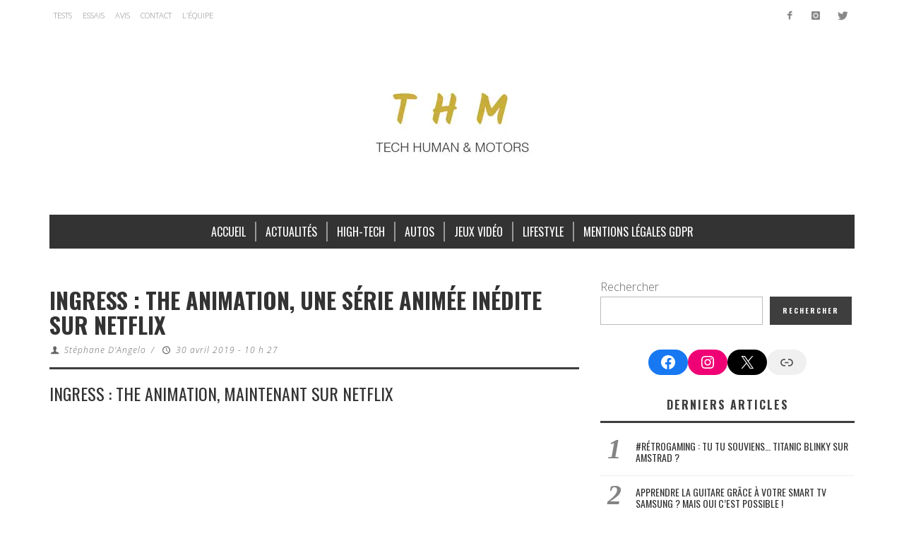

--- FILE ---
content_type: text/html; charset=UTF-8
request_url: https://www.thmmagazine.fr/ingress-the-animation-une-serie-animee-inedite-sur-netflix/
body_size: 16759
content:
<!DOCTYPE html>
<html lang="fr-FR">
	<head>
    <meta charset="UTF-8">
		<!-- WP Header -->
		                        <script>
                            /* You can add more configuration options to webfontloader by previously defining the WebFontConfig with your options */
                            if ( typeof WebFontConfig === "undefined" ) {
                                WebFontConfig = new Object();
                            }
                            WebFontConfig['google'] = {families: ['Oswald:200,300,400,500,600,700', 'Open+Sans:300,400,600,700,800,300italic,400italic,600italic,700italic,800italic&subset=latin']};

                            (function() {
                                var wf = document.createElement( 'script' );
                                wf.src = 'https://ajax.googleapis.com/ajax/libs/webfont/1.5.3/webfont.js';
                                wf.type = 'text/javascript';
                                wf.async = 'true';
                                var s = document.getElementsByTagName( 'script' )[0];
                                s.parentNode.insertBefore( wf, s );
                            })();
                        </script>
                        <meta name='robots' content='index, follow, max-image-preview:large, max-snippet:-1, max-video-preview:-1' />

	<!-- This site is optimized with the Yoast SEO plugin v24.4 - https://yoast.com/wordpress/plugins/seo/ -->
	<title>Ingress : The Animation, une série animée inédite sur Netflix</title>
	<meta name="description" content="Après le jeu sur mobiles, Ingress Prime se transforme en un film d&#039;animation, disponible dès à présent sur Netflix." />
	<link rel="canonical" href="https://www.thmmagazine.fr/ingress-the-animation-une-serie-animee-inedite-sur-netflix/" />
	<meta property="og:locale" content="fr_FR" />
	<meta property="og:type" content="article" />
	<meta property="og:title" content="Ingress : The Animation, une série animée inédite sur Netflix" />
	<meta property="og:description" content="Après le jeu sur mobiles, Ingress Prime se transforme en un film d&#039;animation, disponible dès à présent sur Netflix." />
	<meta property="og:url" content="https://www.thmmagazine.fr/ingress-the-animation-une-serie-animee-inedite-sur-netflix/" />
	<meta property="og:site_name" content="THM Magazine" />
	<meta property="article:publisher" content="https://www.facebook.com/thmmagazine" />
	<meta property="article:published_time" content="2019-04-30T08:27:46+00:00" />
	<meta property="article:modified_time" content="2024-04-16T11:36:56+00:00" />
	<meta property="og:image" content="https://www.thmmagazine.fr/wp-content/uploads/2019/04/Ingress-The-Animation.jpg" />
	<meta property="og:image:width" content="1200" />
	<meta property="og:image:height" content="620" />
	<meta property="og:image:type" content="image/jpeg" />
	<meta name="author" content="Stéphane D&#039;Angelo" />
	<meta name="twitter:card" content="summary_large_image" />
	<meta name="twitter:creator" content="@THMMagazine" />
	<meta name="twitter:site" content="@THMMagazine" />
	<script type="application/ld+json" class="yoast-schema-graph">{"@context":"https://schema.org","@graph":[{"@type":"Article","@id":"https://www.thmmagazine.fr/ingress-the-animation-une-serie-animee-inedite-sur-netflix/#article","isPartOf":{"@id":"https://www.thmmagazine.fr/ingress-the-animation-une-serie-animee-inedite-sur-netflix/"},"author":{"name":"Stéphane D'Angelo","@id":"https://www.thmmagazine.fr/#/schema/person/9adf329ee9ece9f93ef111cf83904a65"},"headline":"Ingress : The Animation, une série animée inédite sur Netflix","datePublished":"2019-04-30T08:27:46+00:00","dateModified":"2024-04-16T11:36:56+00:00","mainEntityOfPage":{"@id":"https://www.thmmagazine.fr/ingress-the-animation-une-serie-animee-inedite-sur-netflix/"},"wordCount":346,"publisher":{"@id":"https://www.thmmagazine.fr/#organization"},"image":{"@id":"https://www.thmmagazine.fr/ingress-the-animation-une-serie-animee-inedite-sur-netflix/#primaryimage"},"thumbnailUrl":"https://www.thmmagazine.fr/wp-content/uploads/2019/04/Ingress-The-Animation.jpg","keywords":["Ingress Prime"],"articleSection":["Lifestyle"],"inLanguage":"fr-FR"},{"@type":"WebPage","@id":"https://www.thmmagazine.fr/ingress-the-animation-une-serie-animee-inedite-sur-netflix/","url":"https://www.thmmagazine.fr/ingress-the-animation-une-serie-animee-inedite-sur-netflix/","name":"Ingress : The Animation, une série animée inédite sur Netflix","isPartOf":{"@id":"https://www.thmmagazine.fr/#website"},"primaryImageOfPage":{"@id":"https://www.thmmagazine.fr/ingress-the-animation-une-serie-animee-inedite-sur-netflix/#primaryimage"},"image":{"@id":"https://www.thmmagazine.fr/ingress-the-animation-une-serie-animee-inedite-sur-netflix/#primaryimage"},"thumbnailUrl":"https://www.thmmagazine.fr/wp-content/uploads/2019/04/Ingress-The-Animation.jpg","datePublished":"2019-04-30T08:27:46+00:00","dateModified":"2024-04-16T11:36:56+00:00","description":"Après le jeu sur mobiles, Ingress Prime se transforme en un film d'animation, disponible dès à présent sur Netflix.","breadcrumb":{"@id":"https://www.thmmagazine.fr/ingress-the-animation-une-serie-animee-inedite-sur-netflix/#breadcrumb"},"inLanguage":"fr-FR","potentialAction":[{"@type":"ReadAction","target":["https://www.thmmagazine.fr/ingress-the-animation-une-serie-animee-inedite-sur-netflix/"]}]},{"@type":"ImageObject","inLanguage":"fr-FR","@id":"https://www.thmmagazine.fr/ingress-the-animation-une-serie-animee-inedite-sur-netflix/#primaryimage","url":"https://www.thmmagazine.fr/wp-content/uploads/2019/04/Ingress-The-Animation.jpg","contentUrl":"https://www.thmmagazine.fr/wp-content/uploads/2019/04/Ingress-The-Animation.jpg","width":1200,"height":620},{"@type":"BreadcrumbList","@id":"https://www.thmmagazine.fr/ingress-the-animation-une-serie-animee-inedite-sur-netflix/#breadcrumb","itemListElement":[{"@type":"ListItem","position":1,"name":"Accueil","item":"https://www.thmmagazine.fr/"},{"@type":"ListItem","position":2,"name":"Ingress : The Animation, une série animée inédite sur Netflix"}]},{"@type":"WebSite","@id":"https://www.thmmagazine.fr/#website","url":"https://www.thmmagazine.fr/","name":"THM Magazine","description":"","publisher":{"@id":"https://www.thmmagazine.fr/#organization"},"potentialAction":[{"@type":"SearchAction","target":{"@type":"EntryPoint","urlTemplate":"https://www.thmmagazine.fr/?s={search_term_string}"},"query-input":{"@type":"PropertyValueSpecification","valueRequired":true,"valueName":"search_term_string"}}],"inLanguage":"fr-FR"},{"@type":"Organization","@id":"https://www.thmmagazine.fr/#organization","name":"THM Magazine","url":"https://www.thmmagazine.fr/","logo":{"@type":"ImageObject","inLanguage":"fr-FR","@id":"https://www.thmmagazine.fr/#/schema/logo/image/","url":"https://www.thmmagazine.fr/wp-content/uploads/2020/04/cropped-thm-favicon.png","contentUrl":"https://www.thmmagazine.fr/wp-content/uploads/2020/04/cropped-thm-favicon.png","width":512,"height":512,"caption":"THM Magazine"},"image":{"@id":"https://www.thmmagazine.fr/#/schema/logo/image/"},"sameAs":["https://www.facebook.com/thmmagazine","https://x.com/THMMagazine"]},{"@type":"Person","@id":"https://www.thmmagazine.fr/#/schema/person/9adf329ee9ece9f93ef111cf83904a65","name":"Stéphane D'Angelo","image":{"@type":"ImageObject","inLanguage":"fr-FR","@id":"https://www.thmmagazine.fr/#/schema/person/image/","url":"https://www.thmmagazine.fr/wp-content/uploads/2018/10/Avatar-Ste-96x96.jpg","contentUrl":"https://www.thmmagazine.fr/wp-content/uploads/2018/10/Avatar-Ste-96x96.jpg","caption":"Stéphane D'Angelo"},"description":"Véritable féru de high-tech et de jeux vidéo depuis sa tendre enfance, Stéphane est un touche-à-tout de génie, doté d'un talent inné et d'une ouverture d'esprit infinie qui lui permet d'apprécier la culture sous toutes ses formes. En revanche, il n'est pas très modeste...","url":"https://www.thmmagazine.fr/author/stephane/"}]}</script>
	<!-- / Yoast SEO plugin. -->


<link rel="alternate" type="application/rss+xml" title="THM Magazine &raquo; Flux" href="https://www.thmmagazine.fr/feed/" />
<script type="text/javascript">
/* <![CDATA[ */
window._wpemojiSettings = {"baseUrl":"https:\/\/s.w.org\/images\/core\/emoji\/15.0.3\/72x72\/","ext":".png","svgUrl":"https:\/\/s.w.org\/images\/core\/emoji\/15.0.3\/svg\/","svgExt":".svg","source":{"concatemoji":"https:\/\/www.thmmagazine.fr\/wp-includes\/js\/wp-emoji-release.min.js?ver=6.5.7"}};
/*! This file is auto-generated */
!function(i,n){var o,s,e;function c(e){try{var t={supportTests:e,timestamp:(new Date).valueOf()};sessionStorage.setItem(o,JSON.stringify(t))}catch(e){}}function p(e,t,n){e.clearRect(0,0,e.canvas.width,e.canvas.height),e.fillText(t,0,0);var t=new Uint32Array(e.getImageData(0,0,e.canvas.width,e.canvas.height).data),r=(e.clearRect(0,0,e.canvas.width,e.canvas.height),e.fillText(n,0,0),new Uint32Array(e.getImageData(0,0,e.canvas.width,e.canvas.height).data));return t.every(function(e,t){return e===r[t]})}function u(e,t,n){switch(t){case"flag":return n(e,"\ud83c\udff3\ufe0f\u200d\u26a7\ufe0f","\ud83c\udff3\ufe0f\u200b\u26a7\ufe0f")?!1:!n(e,"\ud83c\uddfa\ud83c\uddf3","\ud83c\uddfa\u200b\ud83c\uddf3")&&!n(e,"\ud83c\udff4\udb40\udc67\udb40\udc62\udb40\udc65\udb40\udc6e\udb40\udc67\udb40\udc7f","\ud83c\udff4\u200b\udb40\udc67\u200b\udb40\udc62\u200b\udb40\udc65\u200b\udb40\udc6e\u200b\udb40\udc67\u200b\udb40\udc7f");case"emoji":return!n(e,"\ud83d\udc26\u200d\u2b1b","\ud83d\udc26\u200b\u2b1b")}return!1}function f(e,t,n){var r="undefined"!=typeof WorkerGlobalScope&&self instanceof WorkerGlobalScope?new OffscreenCanvas(300,150):i.createElement("canvas"),a=r.getContext("2d",{willReadFrequently:!0}),o=(a.textBaseline="top",a.font="600 32px Arial",{});return e.forEach(function(e){o[e]=t(a,e,n)}),o}function t(e){var t=i.createElement("script");t.src=e,t.defer=!0,i.head.appendChild(t)}"undefined"!=typeof Promise&&(o="wpEmojiSettingsSupports",s=["flag","emoji"],n.supports={everything:!0,everythingExceptFlag:!0},e=new Promise(function(e){i.addEventListener("DOMContentLoaded",e,{once:!0})}),new Promise(function(t){var n=function(){try{var e=JSON.parse(sessionStorage.getItem(o));if("object"==typeof e&&"number"==typeof e.timestamp&&(new Date).valueOf()<e.timestamp+604800&&"object"==typeof e.supportTests)return e.supportTests}catch(e){}return null}();if(!n){if("undefined"!=typeof Worker&&"undefined"!=typeof OffscreenCanvas&&"undefined"!=typeof URL&&URL.createObjectURL&&"undefined"!=typeof Blob)try{var e="postMessage("+f.toString()+"("+[JSON.stringify(s),u.toString(),p.toString()].join(",")+"));",r=new Blob([e],{type:"text/javascript"}),a=new Worker(URL.createObjectURL(r),{name:"wpTestEmojiSupports"});return void(a.onmessage=function(e){c(n=e.data),a.terminate(),t(n)})}catch(e){}c(n=f(s,u,p))}t(n)}).then(function(e){for(var t in e)n.supports[t]=e[t],n.supports.everything=n.supports.everything&&n.supports[t],"flag"!==t&&(n.supports.everythingExceptFlag=n.supports.everythingExceptFlag&&n.supports[t]);n.supports.everythingExceptFlag=n.supports.everythingExceptFlag&&!n.supports.flag,n.DOMReady=!1,n.readyCallback=function(){n.DOMReady=!0}}).then(function(){return e}).then(function(){var e;n.supports.everything||(n.readyCallback(),(e=n.source||{}).concatemoji?t(e.concatemoji):e.wpemoji&&e.twemoji&&(t(e.twemoji),t(e.wpemoji)))}))}((window,document),window._wpemojiSettings);
/* ]]> */
</script>
<style id='wp-emoji-styles-inline-css' type='text/css'>

	img.wp-smiley, img.emoji {
		display: inline !important;
		border: none !important;
		box-shadow: none !important;
		height: 1em !important;
		width: 1em !important;
		margin: 0 0.07em !important;
		vertical-align: -0.1em !important;
		background: none !important;
		padding: 0 !important;
	}
</style>
<link rel='stylesheet' id='wp-block-library-css' href='https://www.thmmagazine.fr/wp-includes/css/dist/block-library/style.min.css?ver=6.5.7' type='text/css' media='all' />
<style id='classic-theme-styles-inline-css' type='text/css'>
/*! This file is auto-generated */
.wp-block-button__link{color:#fff;background-color:#32373c;border-radius:9999px;box-shadow:none;text-decoration:none;padding:calc(.667em + 2px) calc(1.333em + 2px);font-size:1.125em}.wp-block-file__button{background:#32373c;color:#fff;text-decoration:none}
</style>
<style id='global-styles-inline-css' type='text/css'>
body{--wp--preset--color--black: #000000;--wp--preset--color--cyan-bluish-gray: #abb8c3;--wp--preset--color--white: #ffffff;--wp--preset--color--pale-pink: #f78da7;--wp--preset--color--vivid-red: #cf2e2e;--wp--preset--color--luminous-vivid-orange: #ff6900;--wp--preset--color--luminous-vivid-amber: #fcb900;--wp--preset--color--light-green-cyan: #7bdcb5;--wp--preset--color--vivid-green-cyan: #00d084;--wp--preset--color--pale-cyan-blue: #8ed1fc;--wp--preset--color--vivid-cyan-blue: #0693e3;--wp--preset--color--vivid-purple: #9b51e0;--wp--preset--gradient--vivid-cyan-blue-to-vivid-purple: linear-gradient(135deg,rgba(6,147,227,1) 0%,rgb(155,81,224) 100%);--wp--preset--gradient--light-green-cyan-to-vivid-green-cyan: linear-gradient(135deg,rgb(122,220,180) 0%,rgb(0,208,130) 100%);--wp--preset--gradient--luminous-vivid-amber-to-luminous-vivid-orange: linear-gradient(135deg,rgba(252,185,0,1) 0%,rgba(255,105,0,1) 100%);--wp--preset--gradient--luminous-vivid-orange-to-vivid-red: linear-gradient(135deg,rgba(255,105,0,1) 0%,rgb(207,46,46) 100%);--wp--preset--gradient--very-light-gray-to-cyan-bluish-gray: linear-gradient(135deg,rgb(238,238,238) 0%,rgb(169,184,195) 100%);--wp--preset--gradient--cool-to-warm-spectrum: linear-gradient(135deg,rgb(74,234,220) 0%,rgb(151,120,209) 20%,rgb(207,42,186) 40%,rgb(238,44,130) 60%,rgb(251,105,98) 80%,rgb(254,248,76) 100%);--wp--preset--gradient--blush-light-purple: linear-gradient(135deg,rgb(255,206,236) 0%,rgb(152,150,240) 100%);--wp--preset--gradient--blush-bordeaux: linear-gradient(135deg,rgb(254,205,165) 0%,rgb(254,45,45) 50%,rgb(107,0,62) 100%);--wp--preset--gradient--luminous-dusk: linear-gradient(135deg,rgb(255,203,112) 0%,rgb(199,81,192) 50%,rgb(65,88,208) 100%);--wp--preset--gradient--pale-ocean: linear-gradient(135deg,rgb(255,245,203) 0%,rgb(182,227,212) 50%,rgb(51,167,181) 100%);--wp--preset--gradient--electric-grass: linear-gradient(135deg,rgb(202,248,128) 0%,rgb(113,206,126) 100%);--wp--preset--gradient--midnight: linear-gradient(135deg,rgb(2,3,129) 0%,rgb(40,116,252) 100%);--wp--preset--font-size--small: 13px;--wp--preset--font-size--medium: 20px;--wp--preset--font-size--large: 36px;--wp--preset--font-size--x-large: 42px;--wp--preset--spacing--20: 0.44rem;--wp--preset--spacing--30: 0.67rem;--wp--preset--spacing--40: 1rem;--wp--preset--spacing--50: 1.5rem;--wp--preset--spacing--60: 2.25rem;--wp--preset--spacing--70: 3.38rem;--wp--preset--spacing--80: 5.06rem;--wp--preset--shadow--natural: 6px 6px 9px rgba(0, 0, 0, 0.2);--wp--preset--shadow--deep: 12px 12px 50px rgba(0, 0, 0, 0.4);--wp--preset--shadow--sharp: 6px 6px 0px rgba(0, 0, 0, 0.2);--wp--preset--shadow--outlined: 6px 6px 0px -3px rgba(255, 255, 255, 1), 6px 6px rgba(0, 0, 0, 1);--wp--preset--shadow--crisp: 6px 6px 0px rgba(0, 0, 0, 1);}:where(.is-layout-flex){gap: 0.5em;}:where(.is-layout-grid){gap: 0.5em;}body .is-layout-flex{display: flex;}body .is-layout-flex{flex-wrap: wrap;align-items: center;}body .is-layout-flex > *{margin: 0;}body .is-layout-grid{display: grid;}body .is-layout-grid > *{margin: 0;}:where(.wp-block-columns.is-layout-flex){gap: 2em;}:where(.wp-block-columns.is-layout-grid){gap: 2em;}:where(.wp-block-post-template.is-layout-flex){gap: 1.25em;}:where(.wp-block-post-template.is-layout-grid){gap: 1.25em;}.has-black-color{color: var(--wp--preset--color--black) !important;}.has-cyan-bluish-gray-color{color: var(--wp--preset--color--cyan-bluish-gray) !important;}.has-white-color{color: var(--wp--preset--color--white) !important;}.has-pale-pink-color{color: var(--wp--preset--color--pale-pink) !important;}.has-vivid-red-color{color: var(--wp--preset--color--vivid-red) !important;}.has-luminous-vivid-orange-color{color: var(--wp--preset--color--luminous-vivid-orange) !important;}.has-luminous-vivid-amber-color{color: var(--wp--preset--color--luminous-vivid-amber) !important;}.has-light-green-cyan-color{color: var(--wp--preset--color--light-green-cyan) !important;}.has-vivid-green-cyan-color{color: var(--wp--preset--color--vivid-green-cyan) !important;}.has-pale-cyan-blue-color{color: var(--wp--preset--color--pale-cyan-blue) !important;}.has-vivid-cyan-blue-color{color: var(--wp--preset--color--vivid-cyan-blue) !important;}.has-vivid-purple-color{color: var(--wp--preset--color--vivid-purple) !important;}.has-black-background-color{background-color: var(--wp--preset--color--black) !important;}.has-cyan-bluish-gray-background-color{background-color: var(--wp--preset--color--cyan-bluish-gray) !important;}.has-white-background-color{background-color: var(--wp--preset--color--white) !important;}.has-pale-pink-background-color{background-color: var(--wp--preset--color--pale-pink) !important;}.has-vivid-red-background-color{background-color: var(--wp--preset--color--vivid-red) !important;}.has-luminous-vivid-orange-background-color{background-color: var(--wp--preset--color--luminous-vivid-orange) !important;}.has-luminous-vivid-amber-background-color{background-color: var(--wp--preset--color--luminous-vivid-amber) !important;}.has-light-green-cyan-background-color{background-color: var(--wp--preset--color--light-green-cyan) !important;}.has-vivid-green-cyan-background-color{background-color: var(--wp--preset--color--vivid-green-cyan) !important;}.has-pale-cyan-blue-background-color{background-color: var(--wp--preset--color--pale-cyan-blue) !important;}.has-vivid-cyan-blue-background-color{background-color: var(--wp--preset--color--vivid-cyan-blue) !important;}.has-vivid-purple-background-color{background-color: var(--wp--preset--color--vivid-purple) !important;}.has-black-border-color{border-color: var(--wp--preset--color--black) !important;}.has-cyan-bluish-gray-border-color{border-color: var(--wp--preset--color--cyan-bluish-gray) !important;}.has-white-border-color{border-color: var(--wp--preset--color--white) !important;}.has-pale-pink-border-color{border-color: var(--wp--preset--color--pale-pink) !important;}.has-vivid-red-border-color{border-color: var(--wp--preset--color--vivid-red) !important;}.has-luminous-vivid-orange-border-color{border-color: var(--wp--preset--color--luminous-vivid-orange) !important;}.has-luminous-vivid-amber-border-color{border-color: var(--wp--preset--color--luminous-vivid-amber) !important;}.has-light-green-cyan-border-color{border-color: var(--wp--preset--color--light-green-cyan) !important;}.has-vivid-green-cyan-border-color{border-color: var(--wp--preset--color--vivid-green-cyan) !important;}.has-pale-cyan-blue-border-color{border-color: var(--wp--preset--color--pale-cyan-blue) !important;}.has-vivid-cyan-blue-border-color{border-color: var(--wp--preset--color--vivid-cyan-blue) !important;}.has-vivid-purple-border-color{border-color: var(--wp--preset--color--vivid-purple) !important;}.has-vivid-cyan-blue-to-vivid-purple-gradient-background{background: var(--wp--preset--gradient--vivid-cyan-blue-to-vivid-purple) !important;}.has-light-green-cyan-to-vivid-green-cyan-gradient-background{background: var(--wp--preset--gradient--light-green-cyan-to-vivid-green-cyan) !important;}.has-luminous-vivid-amber-to-luminous-vivid-orange-gradient-background{background: var(--wp--preset--gradient--luminous-vivid-amber-to-luminous-vivid-orange) !important;}.has-luminous-vivid-orange-to-vivid-red-gradient-background{background: var(--wp--preset--gradient--luminous-vivid-orange-to-vivid-red) !important;}.has-very-light-gray-to-cyan-bluish-gray-gradient-background{background: var(--wp--preset--gradient--very-light-gray-to-cyan-bluish-gray) !important;}.has-cool-to-warm-spectrum-gradient-background{background: var(--wp--preset--gradient--cool-to-warm-spectrum) !important;}.has-blush-light-purple-gradient-background{background: var(--wp--preset--gradient--blush-light-purple) !important;}.has-blush-bordeaux-gradient-background{background: var(--wp--preset--gradient--blush-bordeaux) !important;}.has-luminous-dusk-gradient-background{background: var(--wp--preset--gradient--luminous-dusk) !important;}.has-pale-ocean-gradient-background{background: var(--wp--preset--gradient--pale-ocean) !important;}.has-electric-grass-gradient-background{background: var(--wp--preset--gradient--electric-grass) !important;}.has-midnight-gradient-background{background: var(--wp--preset--gradient--midnight) !important;}.has-small-font-size{font-size: var(--wp--preset--font-size--small) !important;}.has-medium-font-size{font-size: var(--wp--preset--font-size--medium) !important;}.has-large-font-size{font-size: var(--wp--preset--font-size--large) !important;}.has-x-large-font-size{font-size: var(--wp--preset--font-size--x-large) !important;}
.wp-block-navigation a:where(:not(.wp-element-button)){color: inherit;}
:where(.wp-block-post-template.is-layout-flex){gap: 1.25em;}:where(.wp-block-post-template.is-layout-grid){gap: 1.25em;}
:where(.wp-block-columns.is-layout-flex){gap: 2em;}:where(.wp-block-columns.is-layout-grid){gap: 2em;}
.wp-block-pullquote{font-size: 1.5em;line-height: 1.6;}
</style>
<link rel='stylesheet' id='vwcss-icon-entypo-css' href='https://www.thmmagazine.fr/wp-content/themes/espresso/components/font-icons/entypo/css/entypo.css?ver=1.5.4' type='text/css' media='all' />
<link rel='stylesheet' id='vwcss-icon-social-css' href='https://www.thmmagazine.fr/wp-content/themes/espresso/components/font-icons/social-icons/css/zocial.css?ver=1.5.4' type='text/css' media='all' />
<link rel='stylesheet' id='vwcss-bootstrap-css' href='https://www.thmmagazine.fr/wp-content/themes/espresso/css/bootstrap.css?ver=1.5.4' type='text/css' media='all' />
<link rel='stylesheet' id='vwcss-mmenu-css' href='https://www.thmmagazine.fr/wp-content/themes/espresso/js/jquery-mmenu/css/jquery.mmenu.custom.css?ver=1.5.4' type='text/css' media='all' />
<link rel='stylesheet' id='vwcss-theme-root-css' href='https://www.thmmagazine.fr/wp-content/themes/espresso/style.css?ver=1.5.4' type='text/css' media='all' />
<link rel='stylesheet' id='vwcss-theme-css' href='https://www.thmmagazine.fr/wp-content/themes/espresso-child/style.css?ver=1.5.4' type='text/css' media='all' />
<script type="text/javascript" src="https://www.thmmagazine.fr/wp-includes/js/jquery/jquery.min.js?ver=3.7.1" id="jquery-core-js"></script>
<script type="text/javascript" src="https://www.thmmagazine.fr/wp-includes/js/jquery/jquery-migrate.min.js?ver=3.4.1" id="jquery-migrate-js"></script>
<link rel="https://api.w.org/" href="https://www.thmmagazine.fr/wp-json/" /><link rel="alternate" type="application/json" href="https://www.thmmagazine.fr/wp-json/wp/v2/posts/28491" /><link rel="EditURI" type="application/rsd+xml" title="RSD" href="https://www.thmmagazine.fr/xmlrpc.php?rsd" />
<meta name="generator" content="WordPress 6.5.7" />
<link rel='shortlink' href='https://www.thmmagazine.fr/?p=28491' />
<link rel="alternate" type="application/json+oembed" href="https://www.thmmagazine.fr/wp-json/oembed/1.0/embed?url=https%3A%2F%2Fwww.thmmagazine.fr%2Fingress-the-animation-une-serie-animee-inedite-sur-netflix%2F" />
<link rel="alternate" type="text/xml+oembed" href="https://www.thmmagazine.fr/wp-json/oembed/1.0/embed?url=https%3A%2F%2Fwww.thmmagazine.fr%2Fingress-the-animation-une-serie-animee-inedite-sur-netflix%2F&#038;format=xml" />
<!-- Site Meta From Theme -->
<link rel="profile" href="http://gmpg.org/xfn/11">
<link rel="pingback" href="">
<link href="//www.google-analytics.com" rel="dns-prefetch">
<!-- HTML5 shim and Respond.js IE8 support of HTML5 elements and media queries -->
<!--[if lt IE 9]>
  <script src="//cdnjs.cloudflare.com/ajax/libs/html5shiv/3.7/html5shiv.min.js"></script>
  <script src="//cdnjs.cloudflare.com/ajax/libs/respond.js/1.4.2/respond.min.js"></script>
<![endif]-->
<!-- End Site Meta From Theme -->
<meta http-equiv="X-UA-Compatible" content="IE=edge,chrome=1">
<meta name="viewport" content="width=device-width,initial-scale=1.0,user-scalable=yes"><link rel="amphtml" href="https://www.thmmagazine.fr/ingress-the-animation-une-serie-animee-inedite-sur-netflix/amp/"><link rel="icon" href="https://www.thmmagazine.fr/wp-content/uploads/2020/04/cropped-cropped-thm-favicon-32x32.png" sizes="32x32" />
<link rel="icon" href="https://www.thmmagazine.fr/wp-content/uploads/2020/04/cropped-cropped-thm-favicon-192x192.png" sizes="192x192" />
<link rel="apple-touch-icon" href="https://www.thmmagazine.fr/wp-content/uploads/2020/04/cropped-cropped-thm-favicon-180x180.png" />
<meta name="msapplication-TileImage" content="https://www.thmmagazine.fr/wp-content/uploads/2020/04/cropped-cropped-thm-favicon-270x270.png" />
		<style id="vw-custom-font" type="text/css">
						
					</style>
			<!-- Theme's Custom CSS -->
	<style type="text/css">
		/* Fix admin bar */
		.admin-bar .mm-page { padding-top: 32px !important; }
		@media screen and ( max-width: 782px ) {
			.admin-bar .mm-page { padding-top: 46px !important; }
		}

		html { margin-top: 0px !important; }
		* html body { margin-top: 0px !important; }
		@media screen and ( max-width: 782px ) {
			html { margin-top: 0px !important; }
			* html body { margin-top: 0px !important; }
		}
		/* End */
		
		a, a:hover, a:focus,
		.vw-page-title-box .vw-label,
		.vw-post-categories a,
		.vw-page-subtitle,
		.vw-breaking-news-date,
		.vw-date-box-date,
		.vw-post-style-classic .vw-post-box-title a:hover,
		.vw-post-likes-count.vw-post-liked .vw-icon,
		.vw-menu-location-bottom .main-menu-link:hover,
		.vw-accordion-header.ui-accordion-header-active span,
		.vw-404-text,
		#wp-calendar thead,
		.vw-accordion .ui-state-hover span,
		.vw-breadcrumb a:hover,
		h1 em, h2 em, h3 em, h4 em, h5 em, h6 em,
		.vw-post-share-big-number .vw-number
		{
			color: #c5ac57;
		}

		.vw-site-social-profile-icon:hover,
		.vw-breaking-news-label,
		.vw-author-socials a:hover,
		.vw-post-style-box:hover,
		.vw-post-box:hover .vw-post-format-icon i,
		.vw-gallery-direction-button:hover,
		.widget_tag_cloud .tagcloud a:hover,
		.vw-page-navigation-pagination .page-numbers:hover,
		.vw-page-navigation-pagination .page-numbers.current,
		#wp-calendar tbody td:hover,
		.vw-widget-category-post-count,
		.vwspc-section-full-page-link:hover .vw-button,
		
		.vw-tag-links a,
		.vw-hamburger-icon:hover,
		.pace .pace-progress,
		.vw-review-score-percentage .vw-review-item-score, .vw-review-score-points .vw-review-item-score,
		.vw-pricing-featured .vw-pricing-title,
		.vw-menu-location-top .menu-item-depth-0:after,
		.no-touch input[type=button]:hover, .no-touch input[type=submit]:hover, .no-touch button:hover, .no-touch .vw-button:hover, .no-touch .woocommerce a.button:hover, .no-touch .woocommerce button.button:hover, .no-touch .woocommerce input.button:hover, .no-touch .woocommerce #respond input#submit:hover,
		/*.vw-page-content .vw-page-title-box .vw-label,*/
		.vw-breaking-news-title,
		.vw-quote-icon,
		.vw-dropcap-circle, .vw-dropcap-box,
		.vw-accordion .ui-icon:before,
		.vw-post-categories .vw-sticky-link,
		.no-touch .vw-swiper-arrow-left:hover, .no-touch .vw-swiper-arrow-right:hover,
		.vw-post-categories > div,
		.vw-previous-link-page:hover, .vw-next-link-page:hover,
		.vw-review-summary-bar .vw-review-score-bar,
		.vw-review-box-summary .vw-review-total-score,
		.vw-author-socials .vw-icon-social,
		.vw-instant-search-buton:hover,
		.vw-scroll-to-top
		{
			background-color: #c5ac57;
		}

		.vw-about-author-section .vw-author-name,
		.vw-post-meta-large .vw-date-box,
		#wp-calendar caption,
		.vw-widget-feedburner-text,
		.vw-login-title,
		.widget_search label,
		.vw-author-socials .vw-icon-social,
		.vw-tabs.vw-style-top-tab .vw-tab-titles,
		.vw-fixed-tab .vw-fixed-tab-title:hover, .vw-fixed-tab .vw-fixed-tab-title.is-active,
		.vw-site-footer
		{
			border-color: #c5ac57;
		}

		.vw-tabs.vw-style-top-tab .vw-tab-title.active {
			background-color: #c5ac57;
			border-color: #c5ac57;
		}

		/* Header font */
		input[type=button], input[type=submit], button, .vw-button,
		.woocommerce a.button, .woocommerce button.button, .woocommerce input.button, .woocommerce #respond input#submit,
		.vw-header-font-family,
		.vw-pricing-price,
		.vw-quote, blockquote,
		.vw-copyright,
		.vw-mega-menu-type-links-4-cols .menu-item-depth-1 > .menu-link {
			font-family: Oswald;
		}

		/* Body font */
		.vw-breaking-news-link {
			font-family: Open Sans;
		}

		.vw-page-title-section.vw-has-background .col-sm-12 {
			padding-top: 200px;
		}

		
		/* bbPress */
		
		
		/* Custom Styles */
		.vw-top-bar-inner {
    border: none;
}
.vw-main-post .vw-post-content a {
    font-weight: bold;
}
.vw-infobox {
    background: none;
    border: 3px solid #3E3E3E;
}
.vw-infobox .vw-infobox-title {
    background: none;
    border-bottom: 3px solid #c5ac57;
    color: #333;
    text-align: left;
}
.vw-infobox .vw-infobox-content {
    color: #333;
    font-size: 16px;
    font-weight: 600;
    padding: 0;
    text-align: justify;
}
.fb_iframe_widget {
    display: block !important;
    margin-bottom: 20px !important;
    width: 340px !important;
}
.fb-video {
    width: auto !important;
}
.fb-share-button {
    float: left;
    margin-right: 3px;
    padding: 5px 0px;
    width: auto !important;
}
.fb-comments.fb_iframe_widget.fb_iframe_widget_fluid {
    display: inline !important;
}
.text-justify {
    text-align: justify;
}	</style>
	<!-- End Theme's Custom CSS -->
	<style type="text/css" title="dynamic-css" class="options-output">.vw-site-header-inner{padding-top:15px;padding-bottom:10px;}h1, h2, h3, h4, h5, h6, .vw-header-font,.vw-social-counter-count,.vw-page-navigation-pagination .page-numbers,#wp-calendar caption,.vw-accordion-header-text,.vw-tab-title,.vw-post-categories,.vw-review-item-title,.vw-previous-link-page, .vw-next-link-page,#bbpress-forums .bbp-topic-title .bbp-topic-permalink, #bbpress-forums .bbp-forum-info .bbp-forum-title,#bbpress-forums #bbp-user-wrapper h2.entry-title,.widget.widget_display_topics li .bbp-forum-title, .widget.widget_display_replies li .bbp-forum-title{font-family:Oswald;text-transform:uppercase;letter-spacing:0px;font-weight:400;font-style:normal;color:#333333;opacity: 1;visibility: visible;-webkit-transition: opacity 0.24s ease-in-out;-moz-transition: opacity 0.24s ease-in-out;transition: opacity 0.24s ease-in-out;}.wf-loading h1, h2, h3, h4, h5, h6, .vw-header-font,.wf-loading .vw-social-counter-count,.wf-loading .vw-page-navigation-pagination .page-numbers,.wf-loading #wp-calendar caption,.wf-loading .vw-accordion-header-text,.wf-loading .vw-tab-title,.wf-loading .vw-post-categories,.wf-loading .vw-review-item-title,.wf-loading .vw-previous-link-page, .vw-next-link-page,.wf-loading #bbpress-forums .bbp-topic-title .bbp-topic-permalink, #bbpress-forums .bbp-forum-info .bbp-forum-title,.wf-loading #bbpress-forums #bbp-user-wrapper h2.entry-title,.wf-loading .widget.widget_display_topics li .bbp-forum-title, .widget.widget_display_replies li .bbp-forum-title,{opacity: 0;}.ie.wf-loading h1, h2, h3, h4, h5, h6, .vw-header-font,.ie.wf-loading .vw-social-counter-count,.ie.wf-loading .vw-page-navigation-pagination .page-numbers,.ie.wf-loading #wp-calendar caption,.ie.wf-loading .vw-accordion-header-text,.ie.wf-loading .vw-tab-title,.ie.wf-loading .vw-post-categories,.ie.wf-loading .vw-review-item-title,.ie.wf-loading .vw-previous-link-page, .vw-next-link-page,.ie.wf-loading #bbpress-forums .bbp-topic-title .bbp-topic-permalink, #bbpress-forums .bbp-forum-info .bbp-forum-title,.ie.wf-loading #bbpress-forums #bbp-user-wrapper h2.entry-title,.ie.wf-loading .widget.widget_display_topics li .bbp-forum-title, .widget.widget_display_replies li .bbp-forum-title,{visibility: hidden;}.vw-menu-location-main .main-menu-link{font-family:Oswald;text-transform:uppercase;letter-spacing:0px;font-weight:400;font-style:normal;font-size:16px;opacity: 1;visibility: visible;-webkit-transition: opacity 0.24s ease-in-out;-moz-transition: opacity 0.24s ease-in-out;transition: opacity 0.24s ease-in-out;}.wf-loading .vw-menu-location-main .main-menu-link,{opacity: 0;}.ie.wf-loading .vw-menu-location-main .main-menu-link,{visibility: hidden;}body,cite{font-family:"Open Sans";font-weight:300;font-style:normal;color:#666666;font-size:16px;opacity: 1;visibility: visible;-webkit-transition: opacity 0.24s ease-in-out;-moz-transition: opacity 0.24s ease-in-out;transition: opacity 0.24s ease-in-out;}.wf-loading body,.wf-loading cite,{opacity: 0;}.ie.wf-loading body,.ie.wf-loading cite,{visibility: hidden;}.vw-logo-link{margin-top:15px;margin-right:0;margin-bottom:15px;margin-left:0;}.vw-site-header,.vw-site-header-background{background-color:transparent;}.vw-site-wrapper,.vw-page-navigation-pagination{background-color:#ffffff;}.vw-top-bar{background:#ffffff;}.vw-menu-location-top .main-menu-link{color:#888888;}.vw-menu-location-top .main-menu-link:hover{color:#3e3e3e;}.vw-menu-location-top .sub-menu,.vw-menu-location-top .main-menu-item:hover .main-menu-link{background:#ffffff;}.vw-menu-location-top .sub-menu-link{color:#111111;}.vw-menu-location-top .sub-menu-link:hover{color:#888888;}.vw-menu-location-top .sub-menu-link:hover{background:#f5f5f5;}.vw-menu-main-inner{background:#333333;}.vw-menu-location-main .main-menu-link{color:#ffffff;}.vw-menu-location-main .main-menu-link:hover{color:#ffffff;}.vw-menu-location-main .main-menu-item:hover .main-menu-link{background:#cbac59;}.vw-menu-location-main .sub-menu{background:#ffffff;}.vw-menu-location-main .sub-menu-link{color:#111111;}.vw-menu-location-main .sub-menu-link:hover{color:#888888;}.vw-menu-location-main .sub-menu-link:hover{background:#f5f5f5;}.vw-site-footer{background-color:#222222;}.vw-site-footer-sidebars h1,.vw-site-footer-sidebars h2,.vw-site-footer-sidebars h3,.vw-site-footer-sidebars h4,.vw-site-footer-sidebars h5,.vw-site-footer-sidebars h6,.vw-site-footer-sidebars .widget-title,.vw-site-footer-sidebars .vw-widget-category-title,.vw-site-footer-sidebars .vw-social-counter-count{color:#ffffff;}.vw-site-footer-sidebars{color:#dcdcdc;}.vw-bottom-bar{background:#111111;}.vw-bottom-bar{color:#b4b4b4;}</style><script async custom-element="amp-ad" src="https://cdn.ampproject.org/v0/amp-ad-0.1.js"></script>		<!-- End WP Header -->
		<!-- Google tag (gtag.js) -->
		<script async src="https://www.googletagmanager.com/gtag/js?id=G-SJ4866VC5E"></script>
	<script>
		window.dataLayer = window.dataLayer || [];
		function gtag(){dataLayer.push(arguments);}
		gtag('js', new Date());
		gtag('config', 'G-SJ4866VC5E');
	</script>
    <!-- Google Ads -->
	<script async src="//pagead2.googlesyndication.com/pagead/js/adsbygoogle.js?client=ca-pub-7980289663467582"
     crossorigin="anonymous"></script>
    <!-- Google AMP Auto ADS -->
    <script async custom-element="amp-auto-ads" src="https://cdn.ampproject.org/v0/amp-auto-ads-0.1.js"></script>
<meta http-equiv='content-language' content='fr-FR'>
	</head>

	<body id="site-top" class="post-template-default single single-post postid-28491 single-format-standard vw-site-enable-sticky-menu vw-site-layout-full-width vw-post-layout-classic-no-featured-image">

        <!-- Google ads automatic amp ad -->
        <amp-auto-ads type="adsense" data-ad-client="ca-pub-7980289663467582"></amp-auto-ads>

		<!-- Site Wrapper -->
		<div class="vw-site-wrapper">

			<!-- Top Bar -->
<div class="vw-top-bar">

	<div class="container">
		<div class="row">
			<div class="col-sm-12">
				<div class="vw-top-bar-inner">

					<div class="vw-top-bar-left">
						<!-- Top Menu -->
<nav class="vw-menu-top-wrapper">
<ul id="menu-top_menu" class="vw-menu vw-menu-location-top vw-menu-type-text clearfix"><li class="nav-menu-item-13811 main-menu-item  menu-item-even menu-item-depth-0 menu-item menu-item-type-taxonomy menu-item-object-category"><a href="https://www.thmmagazine.fr/jeux-video/tests/" class="menu-link main-menu-link"><span>Tests</span></a></li>
<li class="nav-menu-item-11794 main-menu-item  menu-item-even menu-item-depth-0 menu-item menu-item-type-taxonomy menu-item-object-category"><a href="https://www.thmmagazine.fr/autos/essais/" class="menu-link main-menu-link"><span>Essais</span></a></li>
<li class="nav-menu-item-1957 main-menu-item  menu-item-even menu-item-depth-0 menu-item menu-item-type-taxonomy menu-item-object-category"><a href="https://www.thmmagazine.fr/avis/" class="menu-link main-menu-link"><span>Avis</span></a></li>
<li class="nav-menu-item-122 main-menu-item  menu-item-even menu-item-depth-0 menu-item menu-item-type-post_type menu-item-object-page"><a href="https://www.thmmagazine.fr/a-propos/" class="menu-link main-menu-link"><span>Contact</span></a></li>
<li class="nav-menu-item-3100 main-menu-item  menu-item-even menu-item-depth-0 menu-item menu-item-type-post_type menu-item-object-page"><a href="https://www.thmmagazine.fr/equipe/" class="menu-link main-menu-link"><span>L’équipe</span></a></li>
</ul></nav>
<!-- End Top Menu -->					</div>
					
					<div class="vw-top-bar-right">
						<span class="vw-site-social-profile"><a class="vw-site-social-profile-icon vw-site-social-facebook" href="https://www.facebook.com/thmmagazine/" title="Facebook"><i class="vw-icon icon-social-facebook"></i></a><a class="vw-site-social-profile-icon vw-site-social-instagram" href="https://www.instagram.com/thmmagazine/" title="Instagram"><i class="vw-icon icon-social-instagram"></i></a><a class="vw-site-social-profile-icon vw-site-social-twitter" href="https://twitter.com/THMMagazine?lang=fr" title="Twitter"><i class="vw-icon icon-social-twitter"></i></a></span>
													</div>

				</div>
			</div>
		</div>
	</div>

</div>
<!-- End Top Bar -->
			<!-- Site Header : Left Logo -->
<header class="vw-site-header vw-site-header-style-centered-logo"  itemscope itemtype="http://schema.org/WPHeader" >
	<div class="container">
		<div class="row">
			<div class="col-sm-12">
				<div class="vw-site-header-inner">
					<!-- Logo -->
<div class="vw-logo-wrapper"  itemscope itemtype="http://schema.org/Organization" >
	
	<a class="vw-logo-link" href="https://www.thmmagazine.fr"  itemprop="url" >
				
		<!-- Site Logo -->
		
			<!-- Retina Site Logo -->
							<picture class="vw-logo-2x" itemprop="logo">
<source type="image/webp" srcset="https://www.thmmagazine.fr/wp-content/uploads/2017/01/thm@2x.jpg.webp"/>
<img src="https://www.thmmagazine.fr/wp-content/uploads/2017/01/thm@2x.jpg" width="403" height="202" alt="THM Magazine" itemprop="logo"/>
</picture>

			
			<picture class="vw-logo" itemprop="logo">
<source type="image/webp" srcset="https://www.thmmagazine.fr/wp-content/uploads/2017/01/thm.jpg.webp"/>
<img src="https://www.thmmagazine.fr/wp-content/uploads/2017/01/thm.jpg" width="403" height="202" alt="THM Magazine" itemprop="logo"/>
</picture>


			</a>

</div>
<!-- End Logo -->
					<div class="vw-mobile-nav-button-wrapper">
						<span class="vw-mobile-nav-button">
							<span class="vw-hamburger-icon"><span></span></span>
						</span>
					</div>
				
									</div>
			</div>
		</div>
	</div>

	<!-- Main Menu -->
<nav id="vw-menu-main" class="vw-menu-main-wrapper"  itemscope itemtype="http://schema.org/SiteNavigationElement" >
	<div class="container">
		<div class="row">
			<div class="col-sm-12">
				
				<div class="vw-menu-main-inner">

					<ul id="menu-main_menu" class="vw-menu vw-menu-location-main vw-menu-type-mega-post"><li class="nav-menu-item-6 main-menu-item  menu-item-even menu-item-depth-0 menu-item menu-item-type-custom menu-item-object-custom vw-mega-menu-type-classic"><a  href="/" class="menu-link main-menu-link"  itemprop="url"  ><span>Accueil</span></a></li>
<li class="nav-menu-item-3372 main-menu-item  menu-item-even menu-item-depth-0 menu-item menu-item-type-post_type menu-item-object-page vw-mega-menu-type-classic"><a  href="https://www.thmmagazine.fr/actualites/" class="menu-link main-menu-link"  itemprop="url"  ><span>Actualités</span></a></li>
<li class="nav-menu-item-4 main-menu-item  menu-item-even menu-item-depth-0 menu-item menu-item-type-taxonomy menu-item-object-category vw-mega-menu-type-classic vw-cat-id-3"><a  href="https://www.thmmagazine.fr/high-tech/" class="menu-link main-menu-link"  itemprop="url"  ><span>High-Tech</span></a></li>
<li class="nav-menu-item-5 main-menu-item  menu-item-even menu-item-depth-0 menu-item menu-item-type-taxonomy menu-item-object-category vw-mega-menu-type-classic vw-cat-id-4"><a  href="https://www.thmmagazine.fr/autos/" class="menu-link main-menu-link"  itemprop="url"  ><span>Autos</span></a></li>
<li class="nav-menu-item-81 main-menu-item  menu-item-even menu-item-depth-0 menu-item menu-item-type-taxonomy menu-item-object-category vw-mega-menu-type-classic vw-cat-id-21"><a  href="https://www.thmmagazine.fr/jeux-video/" class="menu-link main-menu-link"  itemprop="url"  ><span>Jeux vidéo</span></a></li>
<li class="nav-menu-item-238 main-menu-item  menu-item-even menu-item-depth-0 menu-item menu-item-type-taxonomy menu-item-object-category current-post-ancestor current-menu-parent current-post-parent vw-mega-menu-type-classic vw-cat-id-42"><a  href="https://www.thmmagazine.fr/lifestyle/" class="menu-link main-menu-link"  itemprop="url"  ><span>Lifestyle</span></a></li>
<li class="nav-menu-item-22782 main-menu-item  menu-item-even menu-item-depth-0 menu-item menu-item-type-post_type menu-item-object-page vw-mega-menu-type-classic"><a  href="https://www.thmmagazine.fr/gdpr/" class="menu-link main-menu-link"  itemprop="url"  ><span>Mentions légales GDPR</span></a></li>
 </ul>						
				</div>

			</div>
		</div>
	</div>
</nav>
<!-- End Main Menu -->	
	<!-- Mobile Menu -->
<nav class="vw-menu-mobile-wrapper">

	<ul id="menu-main_menu-1" class="vw-menu-location-mobile"><li class="vw-mobile-additional-buttons">		</li><li class="nav-menu-item-6 main-menu-item  menu-item-even menu-item-depth-0 menu-item menu-item-type-custom menu-item-object-custom"><a href="/" class="menu-link main-menu-link"><span>Accueil</span></a></li>
<li class="nav-menu-item-3372 main-menu-item  menu-item-even menu-item-depth-0 menu-item menu-item-type-post_type menu-item-object-page"><a href="https://www.thmmagazine.fr/actualites/" class="menu-link main-menu-link"><span>Actualités</span></a></li>
<li class="nav-menu-item-4 main-menu-item  menu-item-even menu-item-depth-0 menu-item menu-item-type-taxonomy menu-item-object-category"><a href="https://www.thmmagazine.fr/high-tech/" class="menu-link main-menu-link"><span>High-Tech</span></a></li>
<li class="nav-menu-item-5 main-menu-item  menu-item-even menu-item-depth-0 menu-item menu-item-type-taxonomy menu-item-object-category"><a href="https://www.thmmagazine.fr/autos/" class="menu-link main-menu-link"><span>Autos</span></a></li>
<li class="nav-menu-item-81 main-menu-item  menu-item-even menu-item-depth-0 menu-item menu-item-type-taxonomy menu-item-object-category"><a href="https://www.thmmagazine.fr/jeux-video/" class="menu-link main-menu-link"><span>Jeux vidéo</span></a></li>
<li class="nav-menu-item-238 main-menu-item  menu-item-even menu-item-depth-0 menu-item menu-item-type-taxonomy menu-item-object-category current-post-ancestor current-menu-parent current-post-parent"><a href="https://www.thmmagazine.fr/lifestyle/" class="menu-link main-menu-link"><span>Lifestyle</span></a></li>
<li class="nav-menu-item-22782 main-menu-item  menu-item-even menu-item-depth-0 menu-item menu-item-type-post_type menu-item-object-page"><a href="https://www.thmmagazine.fr/gdpr/" class="menu-link main-menu-link"><span>Mentions légales GDPR</span></a></li>
</ul>
</nav>
<!-- End Mobile Menu --></header>
<!-- End Site Header : Left Logo -->
			
			

<div class="vw-page-wrapper clearfix vw-sidebar-position-right">
	<div class="container">
		<div class="row">

			<div class="vw-page-content" role="main" itemprop="articleBody">

				
					
											<article class="vw-main-post post-28491 post type-post status-publish format-standard has-post-thumbnail hentry category-lifestyle tag-ingress-prime">
							
							<h1 class="entry-title">Ingress : The Animation, une série animée inédite sur Netflix</h1>
							
							
							<span class="author vcard hidden"><span class="fn">Stéphane D&#039;Angelo</span></span>
							<span class="updated hidden">2019-04-30</span>
							
							<div class="vw-post-meta vw-post-meta-large">
	<div class="vw-post-meta-inner">

		<span class="vw-post-author"  itemprop="author"  itemscope itemtype="http://schema.org/Person" >


			
				<i class="vw-icon icon-entypo-user"></i>
				<a class="author-name" href="https://www.thmmagazine.fr/author/stephane/" title="Voir tous les articles de Stéphane D'Angelo" rel="author"  itemprop="name" >Stéphane D'Angelo</a>

			
		</span>

		<span class="vw-post-meta-separator">/</span>
		<i class="vw-icon icon-entypo-clock"></i> <a href="https://www.thmmagazine.fr/ingress-the-animation-une-serie-animee-inedite-sur-netflix/" class="vw-post-date updated" title="Permalink de Ingress : The Animation, une série animée inédite sur Netflix" rel="bookmark"><time  itemprop="datePublished"  datetime="2019-04-30T10:27:46+02:00">30 avril 2019 - 10 h 27</time></a>
		
		
	</div>

	<div class="vw-post-meta-icons">



	</div>
</div>							
							
							
																
							
							<div class="vw-post-content clearfix"><h2>Ingress : The Animation, maintenant sur Netflix</h2>
<div class='code-block code-block-3' style='margin: 8px auto; text-align: center; display: block; clear: both;'>
<script async src="https://pagead2.googlesyndication.com/pagead/js/adsbygoogle.js?client=ca-pub-7980289663467582"
     crossorigin="anonymous"></script>
<!-- Pub Horizontale haut article -->
<ins class="adsbygoogle"
     style="display:block"
     data-ad-client="ca-pub-7980289663467582"
     data-ad-slot="7135870942"
     data-ad-format="auto"></ins>
<script>
     (adsbygoogle = window.adsbygoogle || []).push({});
</script></div>
<p>Il y a quelques semaines, <a href="https://www.thmmagazine.fr/niantic-pokemon-go-ingress-prime-ios-android/">on annonçait le retour de Ingress Prime, un titre en réalité virtuelle, mis au point par les géniteurs de Pokémon GO</a>. Aujourd&rsquo;hui, Niantic, Inc. annonce <strong>Ingress: The Animation</strong>, une série inédite en images de synthèse basée sur le jeu en réalité augmentée, disponible sur Netflix.</p>
<p>Développée en collaboration avec Fuji TV et Craftar Studios au Japon, la série animée mélange les Agents Ingress, le gameplay et l&rsquo;histoire dans un thriller-aventure science-fiction, avec une bande-originale composée par de nombreux artistes dont le groupe de rock britannique primé Alt-J.</p>
<p><picture fetchpriority="high" decoding="async" class="aligncenter size-full wp-image-28493">
<source type="image/webp" srcset="https://www.thmmagazine.fr/wp-content/uploads/2019/04/Ingress.jpg.webp 1200w, https://www.thmmagazine.fr/wp-content/uploads/2019/04/Ingress-150x42.jpg.webp 150w, https://www.thmmagazine.fr/wp-content/uploads/2019/04/Ingress-300x83.jpg.webp 300w, https://www.thmmagazine.fr/wp-content/uploads/2019/04/Ingress-768x213.jpg.webp 768w, https://www.thmmagazine.fr/wp-content/uploads/2019/04/Ingress-1024x284.jpg.webp 1024w, https://www.thmmagazine.fr/wp-content/uploads/2019/04/Ingress-750x208.jpg.webp 750w" sizes="(max-width: 1200px) 100vw, 1200px"/>
<img fetchpriority="high" decoding="async" src="https://www.thmmagazine.fr/wp-content/uploads/2019/04/Ingress.jpg" alt="" width="1200" height="333" srcset="https://www.thmmagazine.fr/wp-content/uploads/2019/04/Ingress.jpg 1200w, https://www.thmmagazine.fr/wp-content/uploads/2019/04/Ingress-150x42.jpg 150w, https://www.thmmagazine.fr/wp-content/uploads/2019/04/Ingress-300x83.jpg 300w, https://www.thmmagazine.fr/wp-content/uploads/2019/04/Ingress-768x213.jpg 768w, https://www.thmmagazine.fr/wp-content/uploads/2019/04/Ingress-1024x284.jpg 1024w, https://www.thmmagazine.fr/wp-content/uploads/2019/04/Ingress-750x208.jpg 750w" sizes="(max-width: 1200px) 100vw, 1200px"/>
</picture>
</p><div class='code-block code-block-1' style='margin: 8px auto; text-align: center; display: block; clear: both;'>
<script async src="//pagead2.googlesyndication.com/pagead/js/adsbygoogle.js"></script>
<ins class="adsbygoogle"
     style="display: block;"
     data-ad-client="ca-pub-7980289663467582"
     data-ad-slot="6576633598"
     data-ad-format="auto"
     data-full-width-responsive="true"></ins>
<script>
(adsbygoogle = window.adsbygoogle || []).push({});
</script></div>

<p>Dans <strong>Ingress: The Animation</strong>, la Matière Etrangère (XM) apparaît sur la planète entière au travers de Portails, camouflés en monuments et repères dans le monde réel. La XM change les individus de différentes façons, et certains gagnent même des super pouvoirs.</p>
<p>La série se concentre sur les personnages principaux Makoto et Sarah, qui ont été affectés par la Matière Exotique. Makoto est capable de toucher des éléments et de ressentir leur histoire et Sarah peut percevoir certains aspects du temps et de l’espace. Le duo est en fuite, poursuivi par un troisième mystérieux individu nommé Jack.</p>
<p><picture decoding="async" class="aligncenter size-full wp-image-28492">
<source type="image/webp" srcset="https://www.thmmagazine.fr/wp-content/uploads/2019/04/Ingress-The-Animation.jpg.webp 1200w, https://www.thmmagazine.fr/wp-content/uploads/2019/04/Ingress-The-Animation-150x78.jpg.webp 150w, https://www.thmmagazine.fr/wp-content/uploads/2019/04/Ingress-The-Animation-300x155.jpg.webp 300w, https://www.thmmagazine.fr/wp-content/uploads/2019/04/Ingress-The-Animation-768x397.jpg.webp 768w, https://www.thmmagazine.fr/wp-content/uploads/2019/04/Ingress-The-Animation-1024x529.jpg.webp 1024w, https://www.thmmagazine.fr/wp-content/uploads/2019/04/Ingress-The-Animation-750x388.jpg.webp 750w" sizes="(max-width: 1200px) 100vw, 1200px"/>
<img decoding="async" src="https://www.thmmagazine.fr/wp-content/uploads/2019/04/Ingress-The-Animation.jpg" alt="" width="1200" height="620" srcset="https://www.thmmagazine.fr/wp-content/uploads/2019/04/Ingress-The-Animation.jpg 1200w, https://www.thmmagazine.fr/wp-content/uploads/2019/04/Ingress-The-Animation-150x78.jpg 150w, https://www.thmmagazine.fr/wp-content/uploads/2019/04/Ingress-The-Animation-300x155.jpg 300w, https://www.thmmagazine.fr/wp-content/uploads/2019/04/Ingress-The-Animation-768x397.jpg 768w, https://www.thmmagazine.fr/wp-content/uploads/2019/04/Ingress-The-Animation-1024x529.jpg 1024w, https://www.thmmagazine.fr/wp-content/uploads/2019/04/Ingress-The-Animation-750x388.jpg 750w" sizes="(max-width: 1200px) 100vw, 1200px"/>
</picture>
</p>
<p>Selon Niantic : « <em>Le jeu mobile Ingress Prime est pionnier dans le genre des jeux mobiles basés sur le monde réel et met en vedette un gameplay massivement multijoueur innovant qui rassemble des joueurs du monde entier pour collaborer afin de faire avancer une histoire profonde et développée. Élaboré sur les fondations du jeu en réalité augmenté, Ingress Prime a été récemment révisé et utilise des technologies de géolocalisation de pointe pour créer l’univers du jeu et découvrir des Portails dissimulés dans des monuments et des œuvres d’arts publiques dans le monde réel</em>. »</p><div class='code-block code-block-2' style='margin: 8px auto; text-align: center; display: block; clear: both;'>
<script async src="//pagead2.googlesyndication.com/pagead/js/adsbygoogle.js"></script>
<ins class="adsbygoogle"
     style="display: block;"
     data-ad-client="ca-pub-7980289663467582"
     data-ad-slot="6795608520"
     data-ad-format="auto"
     data-full-width-responsive="true"></ins>
<script>
(adsbygoogle = window.adsbygoogle || []).push({});
</script></div>

<!-- CONTENT END 1 -->
</div>

							
							<div class="vw-tag-links"><span class="vw-tag-links-title">Tags :</span><a href="https://www.thmmagazine.fr/tag/ingress-prime/" rel="tag">Ingress Prime</a></div>
						</article><!-- #post-## -->

					
					
					<div class="vw-about-author clearfix"  itemprop="author"  itemscope itemtype="http://schema.org/Person" >

	<h3 class="vw-about-author-title"><span>L'auteur</span></h3>

	<a class="vw-author-avatar" href="https://www.thmmagazine.fr/author/stephane/" title="Articles par Stéphane D'Angelo"><picture itemprop="image" class="avatar avatar-110 photo" loading="lazy" decoding="async">
<source type="image/webp" srcset="https://www.thmmagazine.fr/wp-content/uploads/2018/10/Avatar-Ste.jpg.webp 2x"/>
<img itemprop="image" alt="Stéphane D&#039;Angelo" src="https://www.thmmagazine.fr/wp-content/uploads/2018/10/Avatar-Ste.jpg" srcset="https://www.thmmagazine.fr/wp-content/uploads/2018/10/Avatar-Ste.jpg 2x" height="110" width="110" loading="lazy" decoding="async"/>
</picture>
</a>
	<div class="vw-about-author-info">
		<h3 class="vw-author-name"  itemprop="name" >Stéphane D'Angelo</h3>
		<p class="vw-author-bio"  itemprop="description" >Véritable féru de high-tech et de jeux vidéo depuis sa tendre enfance, Stéphane est un touche-à-tout de génie, doté d'un talent inné et d'une ouverture d'esprit infinie qui lui permet d'apprécier la culture sous toutes ses formes. En revanche, il n'est pas très modeste...</p>

		<div class="vw-author-socials">
					</div>
	</div>
	<div class="clearfix"></div>
</div>
				
			</div>

			
	
		<aside class="vw-page-sidebar vw-page-sidebar-right"  itemscope itemtype="http://schema.org/WPSideBar" >
		<meta  itemprop="name"  content="Right Sidebar">

		<div class="vw-sticky-sidebar-wrapper"><div class="vw-sticky-sidebar"><div id="block-8" class="widget widget_block widget_search"><form role="search" method="get" action="https://www.thmmagazine.fr/" class="wp-block-search__button-outside wp-block-search__text-button wp-block-search"    ><label class="wp-block-search__label" for="wp-block-search__input-1" >Rechercher</label><div class="wp-block-search__inside-wrapper " ><input class="wp-block-search__input" id="wp-block-search__input-1" placeholder="" value="" type="search" name="s" required /><button aria-label="Rechercher" class="wp-block-search__button wp-element-button" type="submit" >Rechercher</button></div></form></div><div id="block-4" class="widget widget_block">
<ul class="wp-block-social-links aligncenter is-style-pill-shape is-layout-flex wp-block-social-links-is-layout-flex"><li class="wp-social-link wp-social-link-facebook  wp-block-social-link"><a rel="noopener nofollow" target="_blank" href="https://www.facebook.com/thmmagazine" class="wp-block-social-link-anchor"><svg width="24" height="24" viewBox="0 0 24 24" version="1.1" xmlns="http://www.w3.org/2000/svg" aria-hidden="true" focusable="false"><path d="M12 2C6.5 2 2 6.5 2 12c0 5 3.7 9.1 8.4 9.9v-7H7.9V12h2.5V9.8c0-2.5 1.5-3.9 3.8-3.9 1.1 0 2.2.2 2.2.2v2.5h-1.3c-1.2 0-1.6.8-1.6 1.6V12h2.8l-.4 2.9h-2.3v7C18.3 21.1 22 17 22 12c0-5.5-4.5-10-10-10z"></path></svg><span class="wp-block-social-link-label screen-reader-text">Facebook</span></a></li>

<li class="wp-social-link wp-social-link-instagram  wp-block-social-link"><a rel="noopener nofollow" target="_blank" href="https://www.instagram.com/thmmagazine/" class="wp-block-social-link-anchor"><svg width="24" height="24" viewBox="0 0 24 24" version="1.1" xmlns="http://www.w3.org/2000/svg" aria-hidden="true" focusable="false"><path d="M12,4.622c2.403,0,2.688,0.009,3.637,0.052c0.877,0.04,1.354,0.187,1.671,0.31c0.42,0.163,0.72,0.358,1.035,0.673 c0.315,0.315,0.51,0.615,0.673,1.035c0.123,0.317,0.27,0.794,0.31,1.671c0.043,0.949,0.052,1.234,0.052,3.637 s-0.009,2.688-0.052,3.637c-0.04,0.877-0.187,1.354-0.31,1.671c-0.163,0.42-0.358,0.72-0.673,1.035 c-0.315,0.315-0.615,0.51-1.035,0.673c-0.317,0.123-0.794,0.27-1.671,0.31c-0.949,0.043-1.233,0.052-3.637,0.052 s-2.688-0.009-3.637-0.052c-0.877-0.04-1.354-0.187-1.671-0.31c-0.42-0.163-0.72-0.358-1.035-0.673 c-0.315-0.315-0.51-0.615-0.673-1.035c-0.123-0.317-0.27-0.794-0.31-1.671C4.631,14.688,4.622,14.403,4.622,12 s0.009-2.688,0.052-3.637c0.04-0.877,0.187-1.354,0.31-1.671c0.163-0.42,0.358-0.72,0.673-1.035 c0.315-0.315,0.615-0.51,1.035-0.673c0.317-0.123,0.794-0.27,1.671-0.31C9.312,4.631,9.597,4.622,12,4.622 M12,3 C9.556,3,9.249,3.01,8.289,3.054C7.331,3.098,6.677,3.25,6.105,3.472C5.513,3.702,5.011,4.01,4.511,4.511 c-0.5,0.5-0.808,1.002-1.038,1.594C3.25,6.677,3.098,7.331,3.054,8.289C3.01,9.249,3,9.556,3,12c0,2.444,0.01,2.751,0.054,3.711 c0.044,0.958,0.196,1.612,0.418,2.185c0.23,0.592,0.538,1.094,1.038,1.594c0.5,0.5,1.002,0.808,1.594,1.038 c0.572,0.222,1.227,0.375,2.185,0.418C9.249,20.99,9.556,21,12,21s2.751-0.01,3.711-0.054c0.958-0.044,1.612-0.196,2.185-0.418 c0.592-0.23,1.094-0.538,1.594-1.038c0.5-0.5,0.808-1.002,1.038-1.594c0.222-0.572,0.375-1.227,0.418-2.185 C20.99,14.751,21,14.444,21,12s-0.01-2.751-0.054-3.711c-0.044-0.958-0.196-1.612-0.418-2.185c-0.23-0.592-0.538-1.094-1.038-1.594 c-0.5-0.5-1.002-0.808-1.594-1.038c-0.572-0.222-1.227-0.375-2.185-0.418C14.751,3.01,14.444,3,12,3L12,3z M12,7.378 c-2.552,0-4.622,2.069-4.622,4.622S9.448,16.622,12,16.622s4.622-2.069,4.622-4.622S14.552,7.378,12,7.378z M12,15 c-1.657,0-3-1.343-3-3s1.343-3,3-3s3,1.343,3,3S13.657,15,12,15z M16.804,6.116c-0.596,0-1.08,0.484-1.08,1.08 s0.484,1.08,1.08,1.08c0.596,0,1.08-0.484,1.08-1.08S17.401,6.116,16.804,6.116z"></path></svg><span class="wp-block-social-link-label screen-reader-text">Instagram</span></a></li>

<li class="wp-social-link wp-social-link-x  wp-block-social-link"><a rel="noopener nofollow" target="_blank" href="https://twitter.com/THMMagazine" class="wp-block-social-link-anchor"><svg width="24" height="24" viewBox="0 0 24 24" version="1.1" xmlns="http://www.w3.org/2000/svg" aria-hidden="true" focusable="false"><path d="M13.982 10.622 20.54 3h-1.554l-5.693 6.618L8.745 3H3.5l6.876 10.007L3.5 21h1.554l6.012-6.989L15.868 21h5.245l-7.131-10.378Zm-2.128 2.474-.697-.997-5.543-7.93H8l4.474 6.4.697.996 5.815 8.318h-2.387l-4.745-6.787Z" /></svg><span class="wp-block-social-link-label screen-reader-text">X</span></a></li>

<li class="wp-social-link wp-social-link-chain  wp-block-social-link"><a rel="noopener nofollow" target="_blank" href="https://news.google.com/publications/CAAqBwgKMI6vhQsw2sOCAw?hl=fr&#038;gl=FR&#038;ceid=FR%3Afr" class="wp-block-social-link-anchor"><svg width="24" height="24" viewBox="0 0 24 24" version="1.1" xmlns="http://www.w3.org/2000/svg" aria-hidden="true" focusable="false"><path d="M15.6,7.2H14v1.5h1.6c2,0,3.7,1.7,3.7,3.7s-1.7,3.7-3.7,3.7H14v1.5h1.6c2.8,0,5.2-2.3,5.2-5.2,0-2.9-2.3-5.2-5.2-5.2zM4.7,12.4c0-2,1.7-3.7,3.7-3.7H10V7.2H8.4c-2.9,0-5.2,2.3-5.2,5.2,0,2.9,2.3,5.2,5.2,5.2H10v-1.5H8.4c-2,0-3.7-1.7-3.7-3.7zm4.6.9h5.3v-1.5H9.3v1.5z"></path></svg><span class="wp-block-social-link-label screen-reader-text">Google News</span></a></li></ul>
</div><div id="vw_widget_posts-8" class="widget widget_vw_widget_posts"><h3 class="widget-title"><span>Derniers articles</span></h3><div class="vw-post-loop vw-post-loop-text-no-thumbnail">	
	<div class="row">
		<div class="col-sm-12">
			
							<div class="vw-post-box vw-post-style-text-no-thumbnail clearfix vw-post-format-standard">

	<div class="vw-post-box-inner">
		
		<h5 class="vw-post-box-title">
			<a href="https://www.thmmagazine.fr/retrogaming-test-titanic-blinky-amstrad/" title="Permalink de #Rétrogaming : Tu tu souviens&#8230; Titanic Blinky sur Amstrad ?" rel="bookmark"  itemprop="url" >#Rétrogaming : Tu tu souviens&#8230; Titanic Blinky sur Amstrad ?</a>
		</h5>

	</div>

	</div>							<div class="vw-post-box vw-post-style-text-no-thumbnail clearfix vw-post-format-standard">

	<div class="vw-post-box-inner">
		
		<h5 class="vw-post-box-title">
			<a href="https://www.thmmagazine.fr/apprendre-jouer-guitare-smart-tv-samsung-fender-play/" title="Permalink de Apprendre la guitare grâce à votre Smart TV Samsung ? Mais oui c&rsquo;est possible !" rel="bookmark"  itemprop="url" >Apprendre la guitare grâce à votre Smart TV Samsung ? Mais oui c&rsquo;est possible !</a>
		</h5>

	</div>

	</div>							<div class="vw-post-box vw-post-style-text-no-thumbnail clearfix vw-post-format-standard">

	<div class="vw-post-box-inner">
		
		<h5 class="vw-post-box-title">
			<a href="https://www.thmmagazine.fr/chargeur-magnetique-qi2-voitures-nissan/" title="Permalink de Un chargeur magnétique Qi2 à bord des Nissan ! Pourquoi n&rsquo;y a-t-on pas pensé avant ?" rel="bookmark"  itemprop="url" >Un chargeur magnétique Qi2 à bord des Nissan ! Pourquoi n&rsquo;y a-t-on pas pensé avant ?</a>
		</h5>

	</div>

	</div>							<div class="vw-post-box vw-post-style-text-no-thumbnail clearfix vw-post-format-standard">

	<div class="vw-post-box-inner">
		
		<h5 class="vw-post-box-title">
			<a href="https://www.thmmagazine.fr/test-philips-evnia-32m2n8900-moniteur-qd-oled-4k-240hz/" title="Permalink de Notre test du Philips Evnia 32M2N8900, le moniteur QD-OLED 4K 240Hz" rel="bookmark"  itemprop="url" >Notre test du Philips Evnia 32M2N8900, le moniteur QD-OLED 4K 240Hz</a>
		</h5>

	</div>

	</div>							<div class="vw-post-box vw-post-style-text-no-thumbnail clearfix vw-post-format-standard">

	<div class="vw-post-box-inner">
		
		<h5 class="vw-post-box-title">
			<a href="https://www.thmmagazine.fr/test-telecommande-liseuse-kobo-remote-bluetooth/" title="Permalink de On a testé la télécommande pour liseuse Kobo Remote, c&rsquo;est un grand « oui », mais&#8230;" rel="bookmark"  itemprop="url" >On a testé la télécommande pour liseuse Kobo Remote, c&rsquo;est un grand « oui », mais&#8230;</a>
		</h5>

	</div>

	</div>							<div class="vw-post-box vw-post-style-text-no-thumbnail clearfix vw-post-format-standard">

	<div class="vw-post-box-inner">
		
		<h5 class="vw-post-box-title">
			<a href="https://www.thmmagazine.fr/retrogaming-livres-pour-micro-ordinateurs/" title="Permalink de #Rétrogaming : Les livres pour nos micro-ordinateurs" rel="bookmark"  itemprop="url" >#Rétrogaming : Les livres pour nos micro-ordinateurs</a>
		</h5>

	</div>

	</div>							<div class="vw-post-box vw-post-style-text-no-thumbnail clearfix vw-post-format-standard">

	<div class="vw-post-box-inner">
		
		<h5 class="vw-post-box-title">
			<a href="https://www.thmmagazine.fr/nouvelles-couleurs-joy-con-switch-2-fevrier/" title="Permalink de De nouvelles couleurs pour les Joy-Con Switch 2 en février (mais vous allez être déçus)" rel="bookmark"  itemprop="url" >De nouvelles couleurs pour les Joy-Con Switch 2 en février (mais vous allez être déçus)</a>
		</h5>

	</div>

	</div>							<div class="vw-post-box vw-post-style-text-no-thumbnail clearfix vw-post-format-standard">

	<div class="vw-post-box-inner">
		
		<h5 class="vw-post-box-title">
			<a href="https://www.thmmagazine.fr/gamesir-swift-drive-manette-volant-integre-facon-piloter-console/" title="Permalink de GameSir Swift Drive : la manette avec volant intégré qui pourrait bien changer la façon de piloter sur console" rel="bookmark"  itemprop="url" >GameSir Swift Drive : la manette avec volant intégré qui pourrait bien changer la façon de piloter sur console</a>
		</h5>

	</div>

	</div>							<div class="vw-post-box vw-post-style-text-no-thumbnail clearfix vw-post-format-standard">

	<div class="vw-post-box-inner">
		
		<h5 class="vw-post-box-title">
			<a href="https://www.thmmagazine.fr/nouvelle-id-polo-fonction-geniale-amateurs-retro/" title="Permalink de La nouvelle ID.Polo a une fonction génialement nostalgique pour les amateurs de « rétro »" rel="bookmark"  itemprop="url" >La nouvelle ID.Polo a une fonction génialement nostalgique pour les amateurs de « rétro »</a>
		</h5>

	</div>

	</div>							<div class="vw-post-box vw-post-style-text-no-thumbnail clearfix vw-post-format-standard">

	<div class="vw-post-box-inner">
		
		<h5 class="vw-post-box-title">
			<a href="https://www.thmmagazine.fr/8bitdo-flippad-manette-mobile-game-boy/" title="Permalink de 8BitDo FlipPad : la manette mobile qui veut réconcilier jeu tactile et vrais contrôles (et Game Boy)" rel="bookmark"  itemprop="url" >8BitDo FlipPad : la manette mobile qui veut réconcilier jeu tactile et vrais contrôles (et Game Boy)</a>
		</h5>

	</div>

	</div>			
		</div>
	</div>
</div></div><div id="block-2" class="widget widget_block"><script async src="https://pagead2.googlesyndication.com/pagead/js/adsbygoogle.js?client=ca-pub-7980289663467582"
     crossorigin="anonymous"></script>
<!-- Pub Colonne Droite -->
<ins class="adsbygoogle"
     style="display:block"
     data-ad-client="ca-pub-7980289663467582"
     data-ad-slot="8627564947"
     data-ad-format="auto"
     data-full-width-responsive="true"></ins>
<script>
     (adsbygoogle = window.adsbygoogle || []).push({});
</script></div><div id="vw_widget_posts-10" class="widget widget_vw_widget_posts"><h3 class="widget-title"><span>Derniers tests</span></h3><div class="vw-post-loop vw-post-loop-small-left-thumbnail  vw-post-loop-col-1">	
	<div class="row">
		<div class="col-sm-12">
			
							<div class="vw-post-box vw-post-style-small-left-thumbnail clearfix vw-post-format-standard"  itemscope itemtype="http://schema.org/Article" >
	<meta itemprop="datePublished" content="2026-01-17T16:40:25+01:00"/>	
		<div itemprop='publisher' itemscope='itemscope' itemtype='https://schema.org/Organization'>
			<meta itemprop='name' content='THM Magazine'/>
			<div itemprop='logo' itemscope='itemscope' itemtype='https://schema.org/ImageObject'>
				<meta itemprop='url' content='https://www.thmmagazine.fr/wp-content/uploads/2017/01/thm.jpg'/>
				<meta itemprop='width' content='403'/>
				<meta itemprop='height' content='202'/>
			</div>
		</div>

					<span class="vw-post-author"  itemprop="author"  itemscope itemtype="http://schema.org/Person" >
			<i class="vw-icon icon-entypo-user"></i>
			<a class="author-name" href="https://www.thmmagazine.fr/author/turk182/" title="Articles par Turk182" rel="author"  itemprop="name" >Turk182</a>
		</span>
			
		<a class="vw-post-box-thumbnail" href="https://www.thmmagazine.fr/retrogaming-test-titanic-blinky-amstrad/" rel="bookmark">
		<picture class="attachment-vw_small_thumbnail size-vw_small_thumbnail wp-post-image" decoding="async" loading="lazy" itemprop="image">
<source type="image/webp" srcset="https://www.thmmagazine.fr/wp-content/uploads/2026/01/titanic-blinky-intro-85x60.jpg.webp 85w, https://www.thmmagazine.fr/wp-content/uploads/2026/01/titanic-blinky-intro-165x116.jpg.webp 165w" sizes="(max-width: 85px) 100vw, 85px"/>
<img width="85" height="60" src="https://www.thmmagazine.fr/wp-content/uploads/2026/01/titanic-blinky-intro-85x60.jpg" alt="titanic blinky" decoding="async" loading="lazy" srcset="https://www.thmmagazine.fr/wp-content/uploads/2026/01/titanic-blinky-intro-85x60.jpg 85w, https://www.thmmagazine.fr/wp-content/uploads/2026/01/titanic-blinky-intro-165x116.jpg 165w" sizes="(max-width: 85px) 100vw, 85px" itemprop="image"/>
</picture>
	</a>
		
	<div class="vw-post-box-inner">
		
		<h5 class="vw-post-box-title"  itemprop="headline" >
			<a href="https://www.thmmagazine.fr/retrogaming-test-titanic-blinky-amstrad/" title="Permalink de #Rétrogaming : Tu tu souviens&#8230; Titanic Blinky sur Amstrad ?" rel="bookmark"  itemprop="url" >#Rétrogaming : Tu tu souviens&#8230; Titanic Blinky sur Amstrad ?</a>
		</h5>

		<div class="vw-post-meta">
			<i class="vw-icon icon-entypo-clock"></i> <a href="https://www.thmmagazine.fr/retrogaming-test-titanic-blinky-amstrad/" class="vw-post-date updated" title="Permalink de #Rétrogaming : Tu tu souviens&#8230; Titanic Blinky sur Amstrad ?" rel="bookmark"><time  itemprop="datePublished"  datetime="2026-01-17T16:40:25+01:00">17 janvier 2026 - 16 h 40</time></a>
					</div>

	</div>
</div>							<div class="vw-post-box vw-post-style-small-left-thumbnail clearfix vw-post-format-standard"  itemscope itemtype="http://schema.org/Article" >
	<meta itemprop="datePublished" content="2026-01-12T19:19:00+01:00"/>	
		<div itemprop='publisher' itemscope='itemscope' itemtype='https://schema.org/Organization'>
			<meta itemprop='name' content='THM Magazine'/>
			<div itemprop='logo' itemscope='itemscope' itemtype='https://schema.org/ImageObject'>
				<meta itemprop='url' content='https://www.thmmagazine.fr/wp-content/uploads/2017/01/thm.jpg'/>
				<meta itemprop='width' content='403'/>
				<meta itemprop='height' content='202'/>
			</div>
		</div>

					<span class="vw-post-author"  itemprop="author"  itemscope itemtype="http://schema.org/Person" >
			<i class="vw-icon icon-entypo-user"></i>
			<a class="author-name" href="https://www.thmmagazine.fr/author/pxlju/" title="Articles par Monsieur P" rel="author"  itemprop="name" >Monsieur P</a>
		</span>
			
		<a class="vw-post-box-thumbnail" href="https://www.thmmagazine.fr/test-philips-evnia-32m2n8900-moniteur-qd-oled-4k-240hz/" rel="bookmark">
		<picture class="attachment-vw_small_thumbnail size-vw_small_thumbnail wp-post-image" decoding="async" loading="lazy" itemprop="image">
<source type="image/webp" srcset="https://www.thmmagazine.fr/wp-content/uploads/2026/01/test-evnia-32M2N8900-philips-1-85x60.jpg.webp 85w, https://www.thmmagazine.fr/wp-content/uploads/2026/01/test-evnia-32M2N8900-philips-1-165x116.jpg.webp 165w" sizes="(max-width: 85px) 100vw, 85px"/>
<img width="85" height="60" src="https://www.thmmagazine.fr/wp-content/uploads/2026/01/test-evnia-32M2N8900-philips-1-85x60.jpg" alt="" decoding="async" loading="lazy" srcset="https://www.thmmagazine.fr/wp-content/uploads/2026/01/test-evnia-32M2N8900-philips-1-85x60.jpg 85w, https://www.thmmagazine.fr/wp-content/uploads/2026/01/test-evnia-32M2N8900-philips-1-165x116.jpg 165w" sizes="(max-width: 85px) 100vw, 85px" itemprop="image"/>
</picture>
	</a>
		
	<div class="vw-post-box-inner">
		
		<h5 class="vw-post-box-title"  itemprop="headline" >
			<a href="https://www.thmmagazine.fr/test-philips-evnia-32m2n8900-moniteur-qd-oled-4k-240hz/" title="Permalink de Notre test du Philips Evnia 32M2N8900, le moniteur QD-OLED 4K 240Hz" rel="bookmark"  itemprop="url" >Notre test du Philips Evnia 32M2N8900, le moniteur QD-OLED 4K 240Hz</a>
		</h5>

		<div class="vw-post-meta">
			<i class="vw-icon icon-entypo-clock"></i> <a href="https://www.thmmagazine.fr/test-philips-evnia-32m2n8900-moniteur-qd-oled-4k-240hz/" class="vw-post-date updated" title="Permalink de Notre test du Philips Evnia 32M2N8900, le moniteur QD-OLED 4K 240Hz" rel="bookmark"><time  itemprop="datePublished"  datetime="2026-01-12T19:19:00+01:00">12 janvier 2026 - 19 h 19</time></a>
					</div>

	</div>
</div>							<div class="vw-post-box vw-post-style-small-left-thumbnail clearfix vw-post-format-standard"  itemscope itemtype="http://schema.org/Article" >
	<meta itemprop="datePublished" content="2026-01-12T14:17:53+01:00"/>	
		<div itemprop='publisher' itemscope='itemscope' itemtype='https://schema.org/Organization'>
			<meta itemprop='name' content='THM Magazine'/>
			<div itemprop='logo' itemscope='itemscope' itemtype='https://schema.org/ImageObject'>
				<meta itemprop='url' content='https://www.thmmagazine.fr/wp-content/uploads/2017/01/thm.jpg'/>
				<meta itemprop='width' content='403'/>
				<meta itemprop='height' content='202'/>
			</div>
		</div>

					<span class="vw-post-author"  itemprop="author"  itemscope itemtype="http://schema.org/Person" >
			<i class="vw-icon icon-entypo-user"></i>
			<a class="author-name" href="https://www.thmmagazine.fr/author/stephane/" title="Articles par Stéphane D'Angelo" rel="author"  itemprop="name" >Stéphane D'Angelo</a>
		</span>
			
		<a class="vw-post-box-thumbnail" href="https://www.thmmagazine.fr/test-telecommande-liseuse-kobo-remote-bluetooth/" rel="bookmark">
		<picture class="attachment-vw_small_thumbnail size-vw_small_thumbnail wp-post-image" decoding="async" loading="lazy" itemprop="image">
<source type="image/webp" srcset="https://www.thmmagazine.fr/wp-content/uploads/2026/01/test-kobo-remote-85x60.jpg.webp 85w, https://www.thmmagazine.fr/wp-content/uploads/2026/01/test-kobo-remote-165x116.jpg.webp 165w" sizes="(max-width: 85px) 100vw, 85px"/>
<img width="85" height="60" src="https://www.thmmagazine.fr/wp-content/uploads/2026/01/test-kobo-remote-85x60.jpg" alt="test télécommande kobo remote" decoding="async" loading="lazy" srcset="https://www.thmmagazine.fr/wp-content/uploads/2026/01/test-kobo-remote-85x60.jpg 85w, https://www.thmmagazine.fr/wp-content/uploads/2026/01/test-kobo-remote-165x116.jpg 165w" sizes="(max-width: 85px) 100vw, 85px" itemprop="image"/>
</picture>
	</a>
		
	<div class="vw-post-box-inner">
		
		<h5 class="vw-post-box-title"  itemprop="headline" >
			<a href="https://www.thmmagazine.fr/test-telecommande-liseuse-kobo-remote-bluetooth/" title="Permalink de On a testé la télécommande pour liseuse Kobo Remote, c&rsquo;est un grand « oui », mais&#8230;" rel="bookmark"  itemprop="url" >On a testé la télécommande pour liseuse Kobo Remote, c&rsquo;est un grand « oui », mais&#8230;</a>
		</h5>

		<div class="vw-post-meta">
			<i class="vw-icon icon-entypo-clock"></i> <a href="https://www.thmmagazine.fr/test-telecommande-liseuse-kobo-remote-bluetooth/" class="vw-post-date updated" title="Permalink de On a testé la télécommande pour liseuse Kobo Remote, c&rsquo;est un grand « oui », mais&#8230;" rel="bookmark"><time  itemprop="datePublished"  datetime="2026-01-12T14:17:53+01:00">12 janvier 2026 - 14 h 17</time></a>
					</div>

	</div>
</div>							<div class="vw-post-box vw-post-style-small-left-thumbnail clearfix vw-post-format-standard"  itemscope itemtype="http://schema.org/Article" >
	<meta itemprop="datePublished" content="2026-01-09T19:02:00+01:00"/>	
		<div itemprop='publisher' itemscope='itemscope' itemtype='https://schema.org/Organization'>
			<meta itemprop='name' content='THM Magazine'/>
			<div itemprop='logo' itemscope='itemscope' itemtype='https://schema.org/ImageObject'>
				<meta itemprop='url' content='https://www.thmmagazine.fr/wp-content/uploads/2017/01/thm.jpg'/>
				<meta itemprop='width' content='403'/>
				<meta itemprop='height' content='202'/>
			</div>
		</div>

					<span class="vw-post-author"  itemprop="author"  itemscope itemtype="http://schema.org/Person" >
			<i class="vw-icon icon-entypo-user"></i>
			<a class="author-name" href="https://www.thmmagazine.fr/author/turk182/" title="Articles par Turk182" rel="author"  itemprop="name" >Turk182</a>
		</span>
			
		<a class="vw-post-box-thumbnail" href="https://www.thmmagazine.fr/retrogaming-livres-pour-micro-ordinateurs/" rel="bookmark">
		<picture class="attachment-vw_small_thumbnail size-vw_small_thumbnail wp-post-image" decoding="async" loading="lazy" itemprop="image">
<source type="image/webp" srcset="https://www.thmmagazine.fr/wp-content/uploads/2026/01/livres-micro-ordinateur-turk182-bis2-85x60.jpg.webp 85w, https://www.thmmagazine.fr/wp-content/uploads/2026/01/livres-micro-ordinateur-turk182-bis2-165x116.jpg.webp 165w" sizes="(max-width: 85px) 100vw, 85px"/>
<img width="85" height="60" src="https://www.thmmagazine.fr/wp-content/uploads/2026/01/livres-micro-ordinateur-turk182-bis2-85x60.jpg" alt="livres micro ordinateur turk182" decoding="async" loading="lazy" srcset="https://www.thmmagazine.fr/wp-content/uploads/2026/01/livres-micro-ordinateur-turk182-bis2-85x60.jpg 85w, https://www.thmmagazine.fr/wp-content/uploads/2026/01/livres-micro-ordinateur-turk182-bis2-165x116.jpg 165w" sizes="(max-width: 85px) 100vw, 85px" itemprop="image"/>
</picture>
	</a>
		
	<div class="vw-post-box-inner">
		
		<h5 class="vw-post-box-title"  itemprop="headline" >
			<a href="https://www.thmmagazine.fr/retrogaming-livres-pour-micro-ordinateurs/" title="Permalink de #Rétrogaming : Les livres pour nos micro-ordinateurs" rel="bookmark"  itemprop="url" >#Rétrogaming : Les livres pour nos micro-ordinateurs</a>
		</h5>

		<div class="vw-post-meta">
			<i class="vw-icon icon-entypo-clock"></i> <a href="https://www.thmmagazine.fr/retrogaming-livres-pour-micro-ordinateurs/" class="vw-post-date updated" title="Permalink de #Rétrogaming : Les livres pour nos micro-ordinateurs" rel="bookmark"><time  itemprop="datePublished"  datetime="2026-01-09T19:02:00+01:00">9 janvier 2026 - 19 h 02</time></a>
					</div>

	</div>
</div>							<div class="vw-post-box vw-post-style-small-left-thumbnail clearfix vw-post-format-standard"  itemscope itemtype="http://schema.org/Article" >
	<meta itemprop="datePublished" content="2025-12-26T16:01:40+01:00"/>	
		<div itemprop='publisher' itemscope='itemscope' itemtype='https://schema.org/Organization'>
			<meta itemprop='name' content='THM Magazine'/>
			<div itemprop='logo' itemscope='itemscope' itemtype='https://schema.org/ImageObject'>
				<meta itemprop='url' content='https://www.thmmagazine.fr/wp-content/uploads/2017/01/thm.jpg'/>
				<meta itemprop='width' content='403'/>
				<meta itemprop='height' content='202'/>
			</div>
		</div>

					<span class="vw-post-author"  itemprop="author"  itemscope itemtype="http://schema.org/Person" >
			<i class="vw-icon icon-entypo-user"></i>
			<a class="author-name" href="https://www.thmmagazine.fr/author/la-redaction/" title="Articles par La Redaction" rel="author"  itemprop="name" >La Redaction</a>
		</span>
			
		<a class="vw-post-box-thumbnail" href="https://www.thmmagazine.fr/essai-scooter-niu-nqi-sport-50-cc-dolce-vita-version-electrique/" rel="bookmark">
		<picture class="attachment-vw_small_thumbnail size-vw_small_thumbnail wp-post-image" decoding="async" loading="lazy" itemprop="image">
<source type="image/webp" srcset="https://www.thmmagazine.fr/wp-content/uploads/2025/12/niu-scooter-nqi-sport-85x60.jpg.webp 85w, https://www.thmmagazine.fr/wp-content/uploads/2025/12/niu-scooter-nqi-sport-165x116.jpg.webp 165w" sizes="(max-width: 85px) 100vw, 85px"/>
<img width="85" height="60" src="https://www.thmmagazine.fr/wp-content/uploads/2025/12/niu-scooter-nqi-sport-85x60.jpg" alt="niu scooter electrique nqi sport" decoding="async" loading="lazy" srcset="https://www.thmmagazine.fr/wp-content/uploads/2025/12/niu-scooter-nqi-sport-85x60.jpg 85w, https://www.thmmagazine.fr/wp-content/uploads/2025/12/niu-scooter-nqi-sport-165x116.jpg 165w" sizes="(max-width: 85px) 100vw, 85px" itemprop="image"/>
</picture>
	</a>
		
	<div class="vw-post-box-inner">
		
		<h5 class="vw-post-box-title"  itemprop="headline" >
			<a href="https://www.thmmagazine.fr/essai-scooter-niu-nqi-sport-50-cc-dolce-vita-version-electrique/" title="Permalink de Notre essai du scooter Niu NQi Sport (50 cc) : la dolce vita version électrique" rel="bookmark"  itemprop="url" >Notre essai du scooter Niu NQi Sport (50 cc) : la dolce vita version électrique</a>
		</h5>

		<div class="vw-post-meta">
			<i class="vw-icon icon-entypo-clock"></i> <a href="https://www.thmmagazine.fr/essai-scooter-niu-nqi-sport-50-cc-dolce-vita-version-electrique/" class="vw-post-date updated" title="Permalink de Notre essai du scooter Niu NQi Sport (50 cc) : la dolce vita version électrique" rel="bookmark"><time  itemprop="datePublished"  datetime="2025-12-26T16:01:40+01:00">26 décembre 2025 - 16 h 01</time></a>
					</div>

	</div>
</div>			
		</div>
	</div>
</div></div></div></div>
	</aside>
	
		
		</div>
	</div>

</div>

			<!-- Site Footer -->
<footer class="vw-site-footer"  itemscope itemtype="http://schema.org/WPFooter" >

	
		<!-- Site Footer Sidebar -->
<div class="vw-site-footer-sidebars vw-site-footer-sidebar-layout-12">
	<div class="container">
		<div class="row">
			<aside class="vw-footer-sidebar vw-footer-sidebar-1 col-sm-12"><div class="vw-sticky-sidebar-wrapper"><div class="vw-sticky-sidebar"><div id="text-2" class="widget widget_text"><h3 class="widget-title"><span>À propos</span></h3>			<div class="textwidget"><p>THM Magazine : Actualités, tests et dossiers high-tech, lifestyle, jeux vidéo, automobile&#8230;</p>
</div>
		</div></div></div></aside>		</div>
	</div>
</div>
<!-- End Site Footer Sidebar -->

	
	<!-- Bottom Bar -->
<div class="vw-bottom-bar">
	<div class="container">
		<div class="row">
			<div class="col-sm-12">

				<div class="vw-bottom-bar-inner">
					<div class="vw-bottom-bar-left">
						<!-- Bottom Menu -->
<nav class="vw-menu-bottom-wrapper">
</nav>
<!-- End Bottom Menu -->					</div>

					<div class="vw-bottom-bar-right">
						<div class="vw-copyright">Copyright © THMMagazine, Tous droits réservés.</div>					</div>
				</div>

			</div>
		</div>
	</div>
</div>
<!-- End Bottom Bar -->
</footer>
<!-- End Site Footer -->
		</div>
		<!-- End Site Wrapper -->
		
		<!-- WP Footer -->
				<!-- End WP Footer -->

	</body>

</html>



--- FILE ---
content_type: text/html; charset=utf-8
request_url: https://www.google.com/recaptcha/api2/aframe
body_size: 269
content:
<!DOCTYPE HTML><html><head><meta http-equiv="content-type" content="text/html; charset=UTF-8"></head><body><script nonce="JQwFTOoGEVA0q3MhQUnH-A">/** Anti-fraud and anti-abuse applications only. See google.com/recaptcha */ try{var clients={'sodar':'https://pagead2.googlesyndication.com/pagead/sodar?'};window.addEventListener("message",function(a){try{if(a.source===window.parent){var b=JSON.parse(a.data);var c=clients[b['id']];if(c){var d=document.createElement('img');d.src=c+b['params']+'&rc='+(localStorage.getItem("rc::a")?sessionStorage.getItem("rc::b"):"");window.document.body.appendChild(d);sessionStorage.setItem("rc::e",parseInt(sessionStorage.getItem("rc::e")||0)+1);localStorage.setItem("rc::h",'1768756996411');}}}catch(b){}});window.parent.postMessage("_grecaptcha_ready", "*");}catch(b){}</script></body></html>